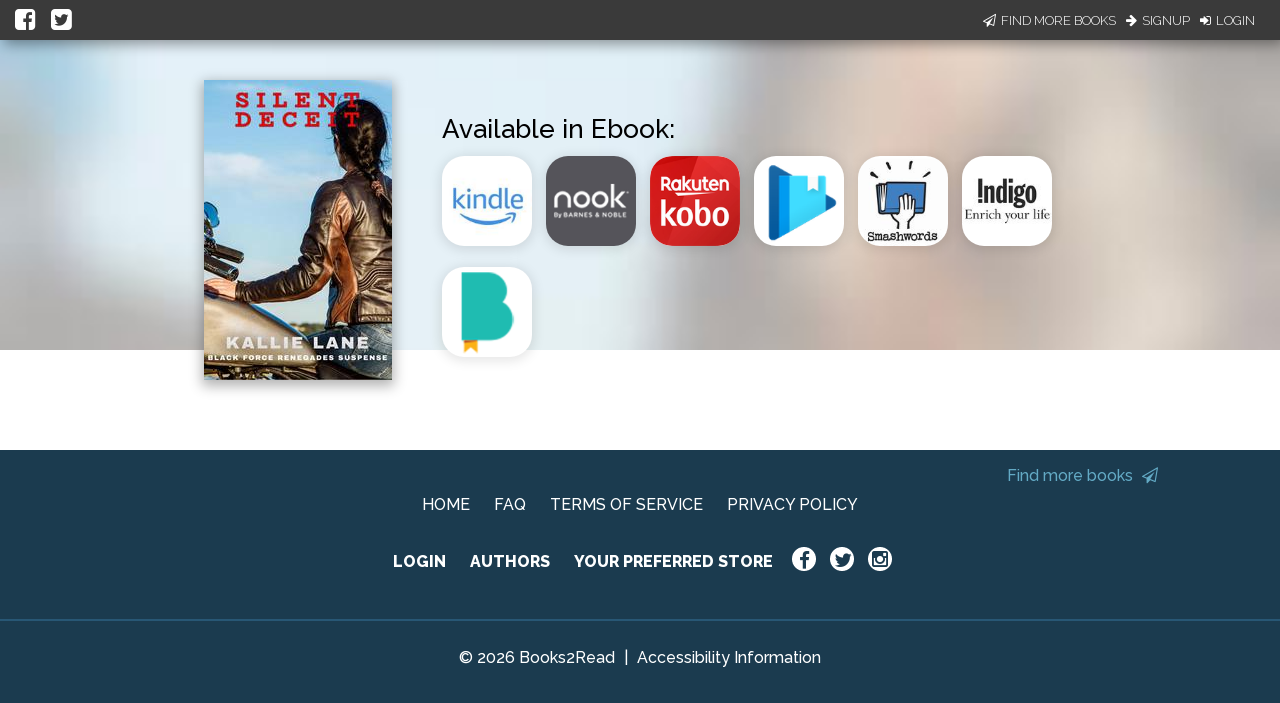

--- FILE ---
content_type: application/javascript
request_url: https://books2read.com/links/get-reader-context/?nocache=1768593698425&_=1768593698324
body_size: -153
content:
var urlKey="braxYE", readOnly=false, readerOwnsUbl="False", storePreference=null, doNotPrompt=false;